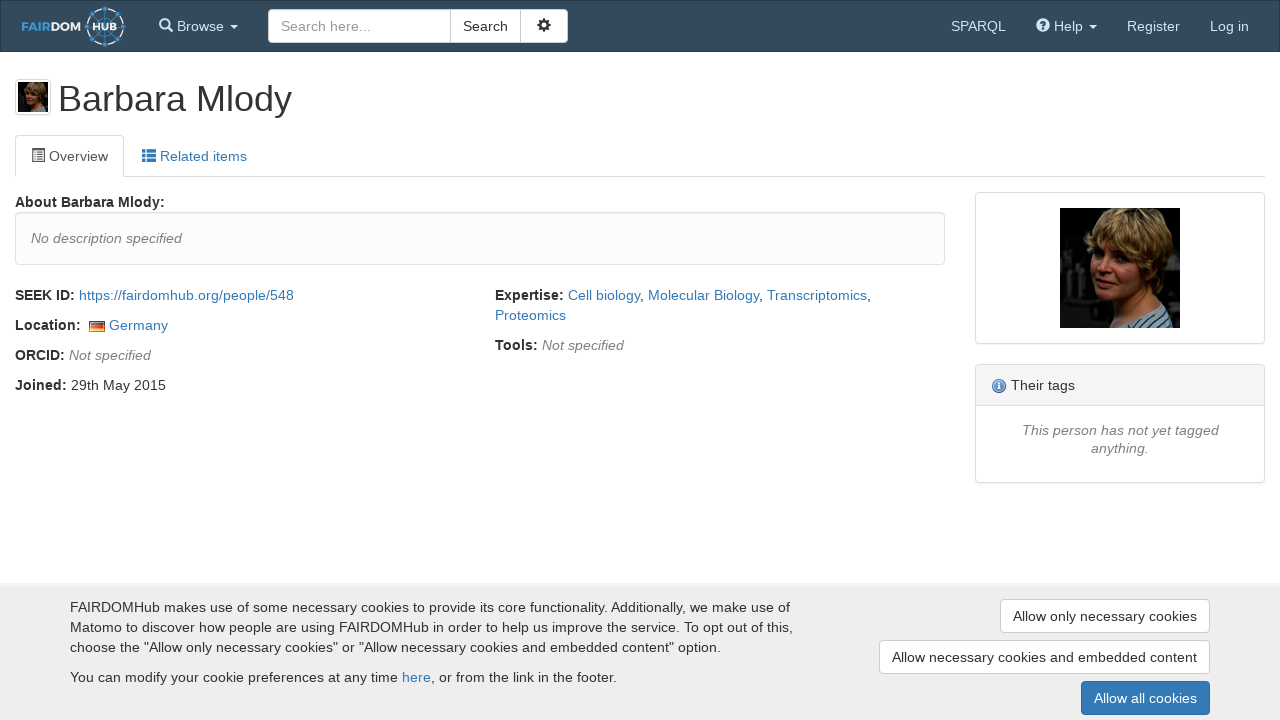

--- FILE ---
content_type: text/html; charset=utf-8
request_url: https://fairdomhub.org/people/548
body_size: 10069
content:
<!doctype html>

<html lang="en">
<head>
  <meta http-equiv="content-type" content="text/html;charset=UTF-8"/>
  <meta name="viewport" content="width=device-width, initial-scale=1"/>
  <title>Barbara Mlody</title>

  <link rel="icon" type="image/png" href="/assets/favicon-0d6605113f8df411cd11838608efba3ae97941dbcf9ff32797a570f74f9280f8.png" />
  <meta name="csrf-param" content="authenticity_token" />
<meta name="csrf-token" content="b_UgEpNX91ACnC7wXT2fK4se1A7VfIeY8i1gtn_BCtN_zCmcAxu97gXMYZ2_P6J1VSKMbIfnqLiG9J1gBgcl5w" />

  <script type="application/ld+json">{
  "@context": "https://schema.org",
  "@type": "Person",
  "dct:conformsTo": {
    "@id": "https://bioschemas.org/profiles/Person/0.3-DRAFT"
  },
  "@id": "https://fairdomhub.org/people/548",
  "description": "",
  "name": "Barbara Mlody",
  "url": "https://de.linkedin.com/pub/barbara-mlody/80/888/734",
  "image": "https://fairdomhub.org/people/548/avatars/322?size=250",
  "givenName": "Barbara",
  "familyName": "Mlody",
  "memberOf": [
    {
      "@type": [
        "Project",
        "Organization"
      ],
      "@id": "https://fairdomhub.org/projects/27",
      "name": "ICYSB 2015 - International Practical Course in Systems Biology"
    }
  ],
  "worksFor": [
    {
      "@type": "ResearchOrganization",
      "@id": "https://fairdomhub.org/institutions/117",
      "name": "Max-Planck Institute for Molecular Genetics"
    }
  ]
}</script>

  <link rel="stylesheet" href="/assets/application-8746f2eaa298fc719962198ccea354066750c872a99cee91baced2456abda958.css" />
  <script src="/assets/application-74abfc7be9d0cf8b53204d722da7ab2af74fd32d079090ada68a066ca06cd617.js"></script>
</head>

<body id="body">

<nav class="navbar navbar-default" role="navigation" id="navbar">
  <div class="container-fluid">
    <div class="navbar-header">
      <button type="button" class="navbar-toggle collapsed" data-toggle="collapse" data-target="#navbar-inner">
        <span class="sr-only">Toggle navigation</span>
        <span class="icon-bar"></span>
        <span class="icon-bar"></span>
        <span class="icon-bar"></span>
      </button>
        <a class="logo_link" href="/">
            <img src="/assets/logos/FAIRDOMhub-full-dark-22bd383674f9b31f78391ffcdd22b61380fd860ac810e440d252d7ff7092b63d.svg" />
</a>    </div>

    <!-- Collect the nav links, forms, and other content for toggling -->
    <div class="collapse navbar-collapse" id="navbar-inner">

      <ul class="nav navbar-nav">
        <li class="dropdown" id="browse-menu">
  <a href="#" class="dropdown-toggle" data-toggle="dropdown" role="button" aria-expanded="false">
    <span class="glyphicon glyphicon-search" aria-hidden="true"></span>
    <span class="hidden-md">Browse</span>
    <span class="caret"></span>
  </a>
  <ul class="dropdown-menu" role="menu">
    <li role="presentation" class="dropdown-header visible-md">Browse</li>
    <li role="presentation" class="dropdown-header">Yellow pages</li><li><a href="/programmes">Programmes</a></li><li><a href="/projects">Projects</a></li><li><a href="/institutions">Institutions</a></li><li><a href="/people">People</a></li>

    <li role="presentation" class="dropdown-header">Experiments</li><li><a href="/investigations">Investigations</a></li><li><a href="/studies">Studies</a></li><li><a href="/assays">Assays</a></li>

    <li role="presentation" class="dropdown-header">Assets</li><li><a href="/data_files">Data files</a></li><li><a href="/models">Models</a></li><li><a href="/sops">SOPs</a></li><li><a href="/publications">Publications</a></li><li><a href="/documents">Documents</a></li><li><a href="/collections">Collections</a></li>
    <li role="presentation" class="dropdown-header">Activities</li><li><a href="/presentations">Presentations</a></li><li><a href="/events">Events</a></li>

    <li role="presentation" class="dropdown-header">Samples</li><li><a href="/samples">Samples</a></li><li><a href="/sample_types">Sample types</a></li><li><a href="/strains">Strains</a></li><li><a href="/organisms">Organisms</a></li>

    
  </ul>
</li>

        
      </ul>

      
    <form id="search-form" class="navbar-form navbar-left" action="/search" accept-charset="UTF-8" method="get">        <div id="search_box">

          <div class="input-group">
            <input type="text" name="q" id="q" class="form-control" placeholder="Search here..." />
            <div class="input-group-btn">
              <input type="submit" value="Search" class="btn btn-default" data-disable-with="Search" />              <button id="adv-search-btn" data-tooltip="Click for more search options" type="button" class="btn btn-default" data-toggle="button" aria-pressed="false">
                &nbsp;<span class="glyphicon glyphicon-cog" aria-hidden="true"></span>&nbsp;
              </button>
            </div>
          </div>

          <div id="advanced-search" style="display: none">
            <div class="form-group">
              <select name="search_type" id="search_type" class="form-control"><option value="">All</option>
<option value="assays">Assays</option>
<option value="collections">Collections</option>
<option value="data_files">Data files</option>
<option value="documents">Documents</option>
<option value="events">Events</option>
<option value="institutions">Institutions</option>
<option value="investigations">Investigations</option>
<option value="models">Models</option>
<option value="organisms">Organisms</option>
<option value="people">People</option>
<option value="presentations">Presentations</option>
<option value="programmes">Programmes</option>
<option value="projects">Projects</option>
<option value="publications">Publications</option>
<option value="samples">Samples</option>
<option value="sample_types">Sample types</option>
<option value="sops">SOP</option>
<option value="strains">Strains</option>
<option value="studies">Studies</option></select>
            </div>
                <div class="checkbox">
                  <label data-tooltip="Checking this box allows external resources to be includes in the search. External resources include:  BioModels Database, ELIXIR TeSS Events. This means the search will take longer, but will include results from other sites">
                    <input type="checkbox" name="include_external_search" id="include_external_search" value="1" class="checkbox" /> External
                  </label>
                </div>
          </div>
        </div>
</form>

      <ul class="nav navbar-nav navbar-right">
          <li><a href="/sparql">SPARQL</a></li>
        
        <li class="dropdown">
  <a href="#" class="dropdown-toggle" data-toggle="dropdown" role="button" aria-expanded="false">
    <span class="glyphicon glyphicon-question-sign" aria-hidden="true"></span>
    <span class="hidden-md">Help</span>
    <span class="caret"></span>
  </a>
  <ul class="dropdown-menu" role="menu">
    <li role="presentation" class="dropdown-header visible-md-block">Help</li>
    <li><a target="_blank" href="/help">Help documentation</a></li>
    <li><a href="/api">API documentation</a></li>
        <li><a target="_blank" href="https://fair-dom.org/issues">Report an issue</a></li>
  </ul>
</li>

            <li><a href="/signup">Register</a></li>
            <li><a href="/login?return_to=%2Fpeople%2F548">Log in</a></li>
      </ul>

    </div><!-- /.navbar-collapse -->
  </div><!-- /.container-fluid -->
</nav>


<div id="content">
  <div class="container-fluid">


    

    
<div class="row contribution-header">
  <div class="col-md-6">
      <a class="favouritable" data-favourite-url="/favourites/add?resource_id=548&amp;resource_type=Person" data-tooltip="Barbara Mlody" href="/people/548"><img alt="" src="/assets/avatar-images/322-120x120.png" /></a>    <h1>
      Barbara Mlody    </h1>
  </div>
  <div class="col-md-6 text-right-md" id="buttons">
    
  </div>
</div>



<ul class="nav nav-tabs">
  <li class="active"><a data-target="#overview" data-toggle="tab" aria-controls="overview" role="tab">
    <span class="glyphicon glyphicon-list-alt"></span> Overview
</a></li>

  <li><a data-target="#related-items" data-toggle="tab" aria-controls="related-items" role="tab">
    <span class="glyphicon glyphicon-th-list"></span> Related items
</a></li>
</ul>


<div class="tab-content">
  <div id="overview" class="tab-pane fade in active">
    <div class="row">
      <div class="col-md-9 col-sm-8 box_about_actor">
        
    <b>About Barbara Mlody:</b>
<div id="description" class="markdown-body seek-description">
  <span class="none_text">No description specified</span>
</div>


        <div class="row">
          <div class="col-md-6">
            <p class="id"><strong>SEEK ID:</strong> <a href="https://fairdomhub.org/people/548">https://fairdomhub.org/people/548</a></p>
            <p>
                <b>Location:</b>
                  &nbsp;<img data-tooltip="Germany" style="vertical-align:middle; margin-right: 0.3em;" src="/assets/famfamfam_flags/de-103bf1d735ef7f2acdfabdadbd05ba23b37603071b71a4cdcce8ec37b6abd139.png" /><a href="/countries/DE">Germany</a>
                              </p>

            <p>
              <b>ORCID:</b>
              <span class="none_text">Not specified</span>            </p>
              <p>
                <b>Joined:</b>
                29th May 2015
              </p>

          </div>
          <div class="col-md-6">
            
<p id="expertise">
  <strong>Expertise:</strong>


  <a href="/tags/11?type=expertise">Cell biology</a><span class='spacer'>,</span> <a href="/tags/4?type=expertise">Molecular Biology</a><span class='spacer'>,</span> <a href="/tags/19?type=expertise">Transcriptomics</a><span class='spacer'>,</span> <a href="/tags/20?type=expertise">Proteomics</a>

</p>

<p id="tools">
  <strong>Tools:</strong>

  <span class="none_text">Not specified</span>

</p>

          </div>
        </div>

      </div>

      <div class="col-md-3 col-sm-4">
        
<div class="panel panel-default text-center"><div class="panel-body">
  <div>
    <a class="favouritable" data-favourite-url="/favourites/add?resource_id=548&amp;resource_type=Person" data-tooltip="Barbara Mlody" href="/people/548"><img alt="" src="/assets/avatar-images/322-120x120.png" /></a>  </div>


    <div>
      <a href="#" data-toggle="modal" data-target="#person-roles">
              </a>

      <div class="modal text-left" role="dialog" tabindex="-1" id="person-roles" size="lg"><div class="modal-dialog modal-lg"><div class="modal-content">
  <div class="modal-header"><button class="close" data-dismiss="modal" aria-label="Close"><span aria-hidden="true">&times;</span></button><h4 class="modal-title">Roles</h4></div>
  <div class="modal-body"></div></div></div></div>
    </div>
</div></div>        
<div class="panel panel-default"><div class="panel-heading"><img alt="help" data-tooltip="These are the tags that they have used to tag items in FAIRDOMHub. The weight of the tag indicates how often it has been used within FAIRDOMHub." style="vertical-align: middle;" src="/assets/famfamfam_silk/information-8cfe563be76fb11b27c8ba778f5d40ce6800b244d6ca58ef6e9973308efbe534.png" /> Their tags</div><div class="panel-body">

  <div id='personal_tags'>
    
<div class="hTagcloud">
      <p class="none_text">This person has not yet tagged anything.</p>
</div>


  </div>
 
</div></div>
      </div>
    </div>
    <div class="row">
    </div>
    

</div>
  <div id="related-items" class="tab-pane fade">
    <h2>Related items</h2>


    <div class="tabpanel related-items">
      <ul class="nav nav-pills" role="tablist">
          <li role="presentation" class="active">
            <a href="#programmes" data-model-name="Programme" aria-controls="programmes" role="tab" data-toggle="tab">
              Programmes (1)            </a>
          </li>
          <li role="presentation" >
            <a href="#projects" data-model-name="Project" aria-controls="projects" role="tab" data-toggle="tab">
              Projects (1)            </a>
          </li>
          <li role="presentation" >
            <a href="#institutions" data-model-name="Institution" aria-controls="institutions" role="tab" data-toggle="tab">
              Institutions (1)            </a>
          </li>
          <li role="presentation" >
            <a href="#models" data-model-name="Model" aria-controls="models" role="tab" data-toggle="tab">
              Models (0+1)            </a>
          </li>
          <li role="presentation" >
            <a href="#samples" data-model-name="Sample" aria-controls="samples" role="tab" data-toggle="tab">
              Samples (0+2)            </a>
          </li>
</ul>

      <div class="tab-content">


                <div id="programmes" role="tabpanel" class="tab-pane active">

                  

                  <span id="advanced-search-link"><a class="pull-right" href="/people/548/programmes">Advanced Programmes list for this Person with search and filtering <span class='glyphicon glyphicon-arrow-right' aria-hidden='true'></span></a></span>

                        <div class="list_items_container" id="Programme_view_some">
    
				    

<div class="panel panel-default list_item">
  <div class="panel-heading rli-head">
    <div class="list_item_title"><a href="/programmes/4">Independent Projects</a></div>
  </div>
  <div class="panel-body">
    <div class="row">
          <div class="col-md-1 col-sm-2 col-xs-3 hidden-xs text-center list_item_avatar">
            <a class="favouritable" data-favourite-url="/favourites/add?resource_id=4&amp;resource_type=Programme" data-tooltip="Independent Projects" href="/programmes/4"><img alt="" height="60" max-width="60" onclick="" src="/assets/avatars/avatar-programme-ec0caf19c1487ca889294380e4d208f3953ebe62f18518d673bbad52e3e4959f.png" /></a>
          </div>
      <div class="col-md-11 col-sm-10  list_item_content">
        <div class="list_item_desc"><p>Projects that do not fall under current programmes.</p></div>
<p class="list_item_attribute"><b>Projects:</b> <a href="/projects/18">Manchester Institute for Biotechnology</a>, <a href="/projects/27">ICYSB 2015 - International Practical Course in Systems Biology</a>, <a href="/projects/28">iRhythmics</a>, <a href="/projects/55">INBioPharm</a>, <a href="/projects/58">EmPowerPutida</a>, <a href="/projects/61">Systo models</a>, <a href="/projects/74">MycoSynVac - Engineering Mycoplasma pneumoniae as a broad-spectrum animal vaccine</a>, <a href="/projects/101">Multiscale modelling of state transitions in the host-microbiome-brain network</a>, <a href="/projects/112">Extremophiles metabolsim</a>, <a href="/projects/139">NAD COMPARTMENTATION</a>, <a href="/projects/144">Agro-ecological modelling</a>, <a href="/projects/147">Bergen(Ziegler lab) project  AF-NADase</a>, <a href="/projects/148">NAMPT affinity</a>, <a href="/projects/149">Stress granules</a>, <a href="/projects/216">Modelling COVID-19 epidemics</a>, <a href="/projects/245">Bio-crop</a>, <a href="/projects/247">ORHIZON</a>, <a href="/projects/248">Coastal Data</a>, <a href="/projects/249">SASKit: Senescence-Associated Systems diagnostics Kit for cancer and stroke</a>, <a href="/projects/254">hybrid sequencing</a>, <a href="/projects/256">HOST-PAR</a>, <a href="/projects/259">BioCreative VII</a>, <a href="/projects/268">Boolean modeling of Parkinson disease map</a>, <a href="/projects/270">Orphan cytochrome P450 20a1 CRISPR/Cas9 mutants and neurobehavioral phenotypes in zebrafish</a>, <a href="/projects/272">Selective Destruction in Ageing</a>, <a href="/projects/273">Viral Metagenomic</a>, <a href="/projects/278">Synthetic biology in Synechococcus for bioeconomy applications (SynEco)</a>, <a href="/projects/279">testproject</a>, <a href="/projects/280">SDBV ephemeral data exchanges</a>, <a href="/projects/281">Test project</a>, <a href="/projects/282">The BeeProject</a>, <a href="/projects/285">PHENET</a>, <a href="/projects/286">LiceVault</a>, <a href="/projects/287">EbN1 Systems Biology</a>, <a href="/projects/289">UMRPégase</a>, <a href="/projects/292">DeCipher</a>, <a href="/projects/293">Heat stress response of the red-tide dinoflagellate Prorocentrum cordatum</a>, <a href="/projects/294">middle ear</a>, <a href="/projects/297">datamgmt</a>, <a href="/projects/299">Institut Pasteur&#39;s projects</a>, <a href="/projects/300">The nucleus of Prorocentrum cordatum</a>, <a href="/projects/301">qpcr</a>, <a href="/projects/304">MRC-UNICORN</a>, <a href="/projects/314">Test project for Sciender</a>, <a href="/projects/315">qPCR</a>, <a href="/projects/317">Artificial organelles_Pathogen digestion</a>, <a href="/projects/318">Supplementary Information 2 associated with the manuscript entitled &quot; Label free Mass spectrometry proteomics reveals different pathways modulated in THP-1 cells infected with therapeutic failure and drug resistance Leishmania infantum clinical isolates&quot;</a>, <a href="/projects/320">FAIR Functional Enrichment</a>, <a href="/projects/321">PTPN11 mutagenesis</a>, <a href="/projects/334">Supplementary Information 2 associated with the manuscript entitled &quot;Label free Mass spectrometry proteomics reveals different pathways modulated in THP-1 cells infected with therapeutic failure and drug resistance Leishmania infantum clinical isolates&quot;</a>, <a href="/projects/335">iPlacenta- Placenta on a chip</a>, <a href="/projects/338">Near Surface Wave-Coherent Measurements of Temperature and Humidity</a>, <a href="/projects/339">A Meta-Analysis of Functional Recovery of Aphasia after Stroke by Acupuncture Combined with Language Rehabilitation Training</a>, <a href="/projects/341">Phytoplankton phenology in the Bay of Biscay: using remote sensing to assess and raise awareness of climate change impacts on the sea</a>, <a href="/projects/342">Master-BIDS</a>, <a href="/projects/344">Vitis Data Crop</a>, <a href="/projects/345">MESI-STRAT Review</a>, <a href="/projects/346">Establishing an innovative and transnational feed production approach for reduced climate impact of the aquaculture sector and future food  supply</a>, <a href="/projects/347">ARAX: a web-based computational reasoning system for translational biomedicine</a>, <a href="/projects/348">Adaptation of Salmonella enterica</a>, <a href="/projects/349">I AM FRONTIER</a>, <a href="/projects/350">.</a>, <a href="/projects/351">PhD Nicotinic Acetylcholine Receptors</a>, <a href="/projects/354">SFB1361 playground</a>, <a href="/projects/355">Amaizing</a>, <a href="/projects/356">Conspicuous chloroplast with LHC‒PSI/II‒megacomplex and diverse PBPs in the marine dinoflagellate Prorocentrum cordatum</a>, <a href="/projects/359">icpm-kth</a>, <a href="/projects/361">SDBV/HITS</a>, <a href="/projects/362">sample project</a>, <a href="/projects/363">TestingSeek</a>, <a href="/projects/367">Genomic Medicine</a>, <a href="/projects/368">Remodeling of cIV</a>, <a href="/projects/370">Virtual Human Platform for Safety Assessment</a>, <a href="/projects/371">PROMISEANG</a>, <a href="/projects/373">URGI</a>, <a href="/projects/375">Matsutake</a>, <a href="/projects/376">UNDESIRABLE EFFECTS OF POST COVID-19 VACCINATION: A DESCRIPTIVE STUDY, WINTER 2022</a>, <a href="/projects/377">Semantic Table Interpretation in Chemistry</a>, <a href="/projects/378">MS identification of L infantum proteins related to their drug resistance patterns for new drug targets identification and ecotoxicological evaluations of their environmental and interspecies impact</a>, <a href="/projects/379">the Supplementary materials for paper</a>, <a href="/projects/381">ToxiGen - Reproductive toxicity and transgenerational effects  of petroleum mixtures in fish</a>, <a href="/projects/383">PhotoBoost</a>, <a href="/projects/385">Measurement of Fisheries Provisioning Services and its Pressure to Support Sustainability of Fisheries in The Jatigede Reservoir, Indonesia</a>, <a href="/projects/386">FIsh data on 2022 in the Jatigede Reservoir</a>, <a href="/projects/387">ImmPort - data sharing</a>, <a href="/projects/388">MESI-Review 2024</a>, <a href="/projects/389">REWIRED: comparative RNA-seq and ATAC-seq in six salmonids and six outgroup telest fishes</a>, <a href="/projects/390">REWIRED</a>, <a href="/projects/391">Data Repository</a>, <a href="/projects/396">APPN Test Project</a>, <a href="/projects/397">Enhanced Anticancer Effect of Thymidylate Synthase Dimer Disrupters Promoting Intracellular Accumulation</a>, <a href="/projects/399">BIDS</a>, <a href="/projects/402">BioRECIPE representation format</a>, <a href="/projects/403">UMass Chan BioImage DMS Core_FAIR Metadata Templates</a>, <a href="/projects/404">FUNCEMM</a>, <a href="/projects/405">Pectobacterium pangenome</a>, <a href="/projects/408">New Optical Coherence Tomography Biomarkers Identified with Deep Learning for Risk Stratification of Patients with Age-related Macular Degeneration</a>, <a href="/projects/410">Virulence-related genes expression in planktonic mixed cultures of Candida albicans and non-albicans Candida species</a>, <a href="/projects/416">Screening of Secondary Plant Metabolites on Antihelmintic Activity in Ascaris scum</a>, <a href="/projects/419">Munich Cluster for Systems Neurology</a>, <a href="/projects/422">Test project May 2024</a>, <a href="/projects/423">Biospecimen Collection Protocol</a>, <a href="/projects/426">Winter Wheat (Triticum aestivum L.) Grain Yield, Quality, and Net Photosynthesis When Grown Under Semi-Transparent Cadmium Telluride Photovoltaic Modules Near Maturity</a>, <a href="/projects/428">Benefit for All FAIR Data</a>, <a href="/projects/431">Implementation of Nanopore Sequencing for Detection of Treatment Induced Transcriptomic and Epitranscriptomic Changes in Leukaemic Tumour Models</a>, <a href="/projects/432">DPL</a>, <a href="/projects/433">Glycogen Metabolism in bacteria</a>, <a href="/projects/434">ILS Ceramide Ring Trial</a>, <a href="/projects/435">Project Test</a>, <a href="/projects/436">DeepCurate</a>, <a href="/projects/437">Revisiting mutational resistance to ampicillin and cefotaxime in Haemophilus influenzae</a>, <a href="/projects/442">Biochemical characterization of the feedforward loop between CDK1 and FOXM1 in epidermal stem cells</a>, <a href="/projects/443">Drug Discovery and Biotechnology Standard Operating Procedures</a>, <a href="/projects/444">EDITH (Ecosystem Digital Twins in Health) test project</a>, <a href="/projects/445">Fluid flow project</a>, <a href="/projects/446">Smart Garden Watering System</a>, <a href="/projects/447">The role of different fatty acids</a>, <a href="/projects/448">AQUACIRCLE</a>, <a href="/projects/450">IDIM</a>, <a href="/projects/451">Sampling vicinity of industrial settings for pathogens and GMO identification</a>, <a href="/projects/454">RNA-seq data for paper</a>, <a href="/projects/455">RNA-seq data</a>, <a href="/projects/456">Academic Scientific Research Group</a>, <a href="/projects/457">SYLOBIO</a>, <a href="/projects/462">3T3 murine fibroblast as feeder-layer</a>, <a href="/projects/463">Comparative Analysis of decell efficiency and structural integrity of vessels for tissue engineering aplications</a>, <a href="/projects/464">S. cerevisiae fed-batch fermentation</a>, <a href="/projects/466">Alters-Krebs-Korrelation anhand der Patienteneingänge 2024</a>, <a href="/projects/467">Cassava Gates Curation</a>, <a href="/projects/468">GWI-HDMT stemcells</a>, <a href="/projects/472">HubMOL</a>, <a href="/projects/474">test</a>, <a href="/projects/475">Lipopeptide research @ VIB</a>, <a href="/projects/477">PRIN 2022 - High-resolution study of translational dynamics in human epithelial stem cells</a>, <a href="/projects/479">Automated Hepatic Vessel Segmentation in Whole-Slide Images Using U-Net Variants with Attention and SE Blocks</a>, <a href="/projects/480">Diverse Metabolic Control of Phosphoglucomutases by Bisphosphorylated Sugars in Heterotrophic Bacteria</a>, <a href="/projects/482">GENBioDORA</a>, <a href="/projects/486">Preclinical Imaging and Testing Core at MIT Koch Institute</a>, <a href="/projects/487">Ultrasound Guided Injection Protocol Development</a>, <a href="/projects/488">BullNet</a>, <a href="/projects/491">TERRACOTA</a>, <a href="/projects/492">B.Ed Colleges in Bangalore</a>, <a href="/projects/494">LIRA</a>, <a href="/projects/497">reNEW</a>, <a href="/projects/498">Cross-Feeding B.theta</a>, <a href="/projects/499">Surgery Analyzer</a>, <a href="/projects/500">Pseudomonas aeruginosa and its vesicles</a>, <a href="/projects/501">FAIRe Tests BMDS</a>, <a href="/projects/503">LabscriptAI</a>, <a href="/projects/504">Principais cânceres que afetam mulheres no Brasil</a>, <a href="/projects/505">DKDM: Diabetic Kidney Disease Map</a>, <a href="/projects/506">NGID</a>, <a href="/projects/507">From waste to taste: exploring innovative food applications of postharvest fish losses_WASTE2TASTE</a>, <a href="/projects/510">Controlled Carbon Loss: Threshold-Dependent Overflow Metabolism in Synechocystis</a>, <a href="/projects/511">Giulia Malpezzi PhD raw data</a>, <a href="/projects/512">Pro-Inflammatory Response BLE by Mmm</a>, <a href="/projects/515">Phage infection in Nitrosomonas europaea</a>, <a href="/projects/516">Creative Biogene</a>, <a href="/projects/517">25TST</a>, <a href="/projects/518">Biodiversity and enzymatic activity of soil and root-associated microbiome in the oak dominated forests along Eastern Sierra Madre in Mexico during the transition from the period of extreme drought and increased rainfall</a>, <a href="/projects/519">BlueTekna research group</a>, <a href="/projects/520">PhD project_ValeriaLaGatta</a>, <a href="/projects/521">Thesis student-FrancescaFilippelli</a></p>
<p class="list_item_attribute"><b>Web page</b>: <span class='none_text'>Not specified</span></p>

      </div>
    </div>
  </div>
</div>
	</div>

                    
                </div>


                <div id="projects" role="tabpanel" class="tab-pane ">

                  

                  <span id="advanced-search-link"><a class="pull-right" href="/people/548/projects">Advanced Projects list for this Person with search and filtering <span class='glyphicon glyphicon-arrow-right' aria-hidden='true'></span></a></span>

                        <div class="list_items_container" id="Project_view_some">
    
				    

<div class="panel panel-default list_item">
  <div class="panel-heading rli-head">
    <div class="list_item_title"><a href="/projects/27">ICYSB 2015 - International Practical Course in Systems Biology</a></div>
  </div>
  <div class="panel-body">
    <div class="row">
          <div class="col-md-1 col-sm-2 col-xs-3 hidden-xs text-center list_item_avatar">
            <a class="favouritable" data-favourite-url="/favourites/add?resource_id=27&amp;resource_type=Project" data-tooltip="ICYSB 2015 - International Practical Course in Systems Biology" href="/projects/27"><img alt="" src="/assets/avatar-images/328-60x60.png" /></a>
          </div>
      <div class="col-md-11 col-sm-10  list_item_content">
        <div class="list_item_desc"><p>Systems Biology studies the properties and phenotypes that emerge from the interaction of biomolecules where such properties are not obvious from those of the individual molecules. By connecting fields such as genomics, proteomics, bioinformatics, mathematics, cell biology, genetics, mathematics, engineering and computer sciences, Systems Biology enables discovery of yet unknown principles underlying the functioning of living cells. At the same time, testable and predictive models of complex
...</p></div>

<div class="row">
  <div class="col-sm-6">
    <p class="list_item_attribute"><b>Programme</b>: <span><a href="/programmes/4">Independent Projects</a></span></p>
    <p class="list_item_attribute"><b>Public web page</b>: <a href="http://www.icysb.se/">http://www.icysb.se/</a></p>





  </div>

  <div class="col-sm-6 hidden-xs">
    <p class="list_item_attribute"><b>Organisms:</b> <a href="/organisms/1269019390">Saccharomyces cerevisiae</a></p>

  </div>
</div>

      </div>
    </div>
  </div>
</div>
	</div>

                    
                </div>


                <div id="institutions" role="tabpanel" class="tab-pane ">

                  

                  <span id="advanced-search-link"><a class="pull-right" href="/people/548/institutions">Advanced Institutions list for this Person with search and filtering <span class='glyphicon glyphicon-arrow-right' aria-hidden='true'></span></a></span>

                        <div class="list_items_container" id="Institution_view_some">
    
				    

<div class="panel panel-default list_item">
  <div class="panel-heading rli-head">
    <div class="list_item_title"><a href="/institutions/117">Max-Planck Institute for Molecular Genetics</a></div>
  </div>
  <div class="panel-body">
    <div class="row">
          <div class="col-md-1 col-sm-2 col-xs-3 hidden-xs text-center list_item_avatar">
            <a class="favouritable" data-favourite-url="/favourites/add?resource_id=117&amp;resource_type=Institution" data-tooltip="Max-Planck Institute for Molecular Genetics" href="/institutions/117"><img alt="" height="60" max-width="60" onclick="" src="/assets/avatars/avatar-institution-b564cbbd6a1efb80d46e197cecdc05a2c4969898043849442f939fb320d78ac4.png" /></a>
          </div>
      <div class="col-md-11 col-sm-10  list_item_content">
        <p class="list_item_attribute"><b>ROR ID</b>: <span class="none_text">Not specified</span></p>
<p class="list_item_attribute"><b>Department</b>: <span class="none_text">Not specified</span></p>
<p class="list_item_attribute"><b>Country</b>: &nbsp;<img data-tooltip="Germany" style="vertical-align:middle; margin-right: 0.3em;" src="/assets/famfamfam_flags/de-103bf1d735ef7f2acdfabdadbd05ba23b37603071b71a4cdcce8ec37b6abd139.png" /><a href="/countries/DE">Germany</a></p>
<p class="list_item_attribute"><b>City</b>: <span class='none_text'>Not specified</span></p>
<p class="list_item_attribute"><b>Web page</b>: <span class='none_text'>Not specified</span></p>

      </div>
    </div>
  </div>
</div>
	</div>

                    
                </div>












                <div id="models" role="tabpanel" class="tab-pane ">

                  

                  <span id="advanced-search-link"><a class="pull-right" href="/people/548/models">Advanced Models list for this Person with search and filtering <span class='glyphicon glyphicon-arrow-right' aria-hidden='true'></span></a></span>


                      <div class="list_items_container">
                        <div class="hidden_list_item">
                          <span class='none_text'>1 hidden item</span>
                        </div>
                      </div>
                    
                </div>














                <div id="samples" role="tabpanel" class="tab-pane ">

                  

                  <span id="advanced-search-link"><a class="pull-right" href="/people/548/samples">Advanced Samples list for this Person with search and filtering <span class='glyphicon glyphicon-arrow-right' aria-hidden='true'></span></a></span>


                      <div class="list_items_container">
                        <div class="hidden_list_item">
                          <span class='none_text'>2 hidden items</span>
                        </div>
                      </div>
                    
                </div>


      </div>
    </div>


</div></div>

  </div>
</div>

<div id="ft">
  <div class="container">
    <div id="seek-credit">
      <a href="https://seek4science.org/" target="_blank" class="powered-by">
        Powered by<br>
        <img width="64" height="64" src="/assets/fairdom-seek-logo-6be8618c4036c446fda08690eb9548440ff7c25af936875fc2972c9bf34c84e5.svg" />
      </a>
      <span class="subtle">(v.1.17.2)</span>
    </div>
      <div class="ft-info">
        <a target="_blank" href="http://www.fair-dom.org">About FAIRDOMHub</a> |
        <a href="/home/funding">Funding and Programmes</a> |
        <a target="_blank" href="https://docs.seek4science.org/credits">Credits</a>          | <a href="/home/terms">Terms &amp; Conditions</a>
          | <a href="/home/imprint">Imprint</a>
          | <a href="/cookies/consent">Cookie preferences</a>
      </div>
      <div class="ft-info">
        Copyright &copy; 2008 - 2025
        <a target="_blank" href="https://www.manchester.ac.uk/">The University of Manchester</a> and
        <a target="_blank" href="https://www.h-its.org/">HITS gGmbH</a>
      </div>
  </div>
</div>



  <div id="cookie-banner">
  <div class="container">
    <div class="row">
      <div class="col-lg-8 col-md-7">
        <p>
  FAIRDOMHub makes use of some necessary cookies to provide its core functionality.
    Additionally, we make use of Matomo to discover how people are using FAIRDOMHub in order to help us improve the service. To opt out of this, choose the &quot;Allow only necessary cookies&quot; or &quot;Allow necessary cookies and embedded content&quot; option.
</p>
<p>

</p>

        <p>
          You can modify your cookie preferences at any time <a href="/cookies/consent">here</a>,
          or from the link in the footer.
        </p>
      </div>

      <div class="col-lg-4 col-md-5 text-right">
        <a class="btn btn-default" rel="nofollow" data-method="post" href="/cookies/consent?allow=necessary">Allow only necessary cookies</a>
        <a class="btn btn-default" rel="nofollow" data-method="post" href="/cookies/consent?allow=necessary%2Cembedding">Allow necessary cookies and embedded content</a>
        <a class="btn btn-primary" rel="nofollow" data-method="post" href="/cookies/consent?allow=tracking%2Cembedding%2Cnecessary">Allow all cookies</a>
      </div>
    </div>
  </div>
</div>

</body>
</html>


--- FILE ---
content_type: image/svg+xml
request_url: https://fairdomhub.org/assets/logos/FAIRDOMhub-full-dark-22bd383674f9b31f78391ffcdd22b61380fd860ac810e440d252d7ff7092b63d.svg
body_size: 6738
content:
<?xml version="1.0" encoding="iso-8859-1"?>
<!-- Generator: Adobe Illustrator 19.1.0, SVG Export Plug-In . SVG Version: 6.00 Build 0)  -->
<svg version="1.1" id="Layer_1" xmlns="http://www.w3.org/2000/svg" xmlns:xlink="http://www.w3.org/1999/xlink" x="0px" y="0px"
	 viewBox="0 0 200 88.083" style="enable-background:new 0 0 200 88.083;" xml:space="preserve">
<g>
	<g>
		<path style="fill:#ECF0F0;" d="M155.918,77.663c-17.972,0-32.593-14.621-32.593-32.592c0-17.972,14.621-32.593,32.593-32.593
			s32.593,14.621,32.593,32.593C188.511,63.042,173.89,77.663,155.918,77.663z M155.918,14.765
			c-16.711,0-30.306,13.595-30.306,30.306c0,16.71,13.595,30.305,30.306,30.305s30.306-13.595,30.306-30.305
			C186.224,28.36,172.629,14.765,155.918,14.765z"/>
	</g>
	<g>
		<g>
			<path style="fill:#3B96D2;" d="M155.23,62.831c-9.027,0-16.371-7.344-16.371-16.371s7.344-16.371,16.371-16.371
				s16.371,7.344,16.371,16.371S164.258,62.831,155.23,62.831z M155.23,31.231c-8.396,0-15.229,6.832-15.229,15.229
				s6.832,15.229,15.229,15.229s15.229-6.832,15.229-15.229S163.627,31.231,155.23,31.231z"/>
		</g>
		<g>

				<rect x="154.659" y="16.075" transform="matrix(0.7071 0.7071 -0.7071 0.7071 78.318 -96.1568)" style="fill:#3B96D2;" width="1.144" height="60.77"/>
		</g>
		<g>

				<rect x="124.174" y="45.888" transform="matrix(0.7071 0.7071 -0.7071 0.7071 78.318 -96.1568)" style="fill:#3B96D2;" width="62.112" height="1.144"/>
		</g>
		<g>
			<rect x="124.675" y="45.889" style="fill:#3B96D2;" width="61.111" height="1.143"/>
		</g>
		<g>
			<rect x="154.659" y="15.841" style="fill:#3B96D2;" width="1.143" height="61.237"/>
		</g>
	</g>
	<g>
		<circle style="fill:#3B97D2;" cx="123.784" cy="45.041" r="4.376"/>
		<path style="fill:#40586E;" d="M123.784,50.561c-3.043,0-5.52-2.477-5.52-5.52s2.477-5.52,5.52-5.52s5.52,2.477,5.52,5.52
			S126.827,50.561,123.784,50.561z M123.784,41.809c-1.782,0-3.232,1.45-3.232,3.232s1.45,3.232,3.232,3.232s3.232-1.45,3.232-3.232
			S125.566,41.809,123.784,41.809z"/>
	</g>
	<g>
		<circle style="fill:#3B97D2;" cx="186.635" cy="45.396" r="4.376"/>
		<path style="fill:#40586E;" d="M186.635,50.916c-3.043,0-5.52-2.477-5.52-5.52s2.477-5.52,5.52-5.52s5.52,2.477,5.52,5.52
			S189.678,50.916,186.635,50.916z M186.635,42.164c-1.782,0-3.232,1.45-3.232,3.232s1.45,3.232,3.232,3.232s3.232-1.45,3.232-3.232
			S188.417,42.164,186.635,42.164z"/>
	</g>
	<g>
		<circle style="fill:#3B97D2;" cx="177.351" cy="22.953" r="4.376"/>
		<path style="fill:#40586E;" d="M177.352,28.472c-3.043,0-5.52-2.477-5.52-5.52s2.477-5.52,5.52-5.52s5.52,2.477,5.52,5.52
			S180.395,28.472,177.352,28.472z M177.352,19.721c-1.782,0-3.232,1.45-3.232,3.232s1.45,3.232,3.232,3.232s3.232-1.45,3.232-3.232
			S179.134,19.721,177.352,19.721z"/>
	</g>
	<g>
		<circle style="fill:#3B97D2;" cx="133.174" cy="67.185" r="4.376"/>
		<path style="fill:#40586E;" d="M133.174,72.705c-3.043,0-5.52-2.477-5.52-5.52s2.477-5.52,5.52-5.52s5.52,2.477,5.52,5.52
			S136.217,72.705,133.174,72.705z M133.174,63.953c-1.782,0-3.232,1.45-3.232,3.232s1.45,3.232,3.232,3.232s3.232-1.45,3.232-3.232
			S134.956,63.953,133.174,63.953z"/>
	</g>
	<g>
		<circle style="fill:#3B97D2;" cx="177.351" cy="67.185" r="4.376"/>
		<path style="fill:#40586E;" d="M177.352,72.705c-3.043,0-5.52-2.477-5.52-5.52s2.477-5.52,5.52-5.52s5.52,2.477,5.52,5.52
			S180.395,72.705,177.352,72.705z M177.352,63.953c-1.782,0-3.232,1.45-3.232,3.232s1.45,3.232,3.232,3.232s3.232-1.45,3.232-3.232
			S179.134,63.953,177.352,63.953z"/>
	</g>
	<g>
		<circle style="fill:#3B97D2;" cx="133.174" cy="22.953" r="4.376"/>
		<path style="fill:#40586E;" d="M133.174,28.472c-3.043,0-5.52-2.477-5.52-5.52s2.477-5.52,5.52-5.52s5.52,2.477,5.52,5.52
			S136.217,28.472,133.174,28.472z M133.174,19.721c-1.782,0-3.232,1.45-3.232,3.232s1.45,3.232,3.232,3.232s3.232-1.45,3.232-3.232
			S134.956,19.721,133.174,19.721z"/>
	</g>
	<g>
		<circle style="fill:#3B97D2;" cx="155.23" cy="13.563" r="4.376"/>
		<path style="fill:#40586E;" d="M155.23,19.083c-3.043,0-5.52-2.477-5.52-5.52s2.477-5.52,5.52-5.52s5.52,2.477,5.52,5.52
			S158.273,19.083,155.23,19.083z M155.23,10.331c-1.782,0-3.232,1.45-3.232,3.232s1.45,3.232,3.232,3.232s3.232-1.45,3.232-3.232
			S157.013,10.331,155.23,10.331z"/>
	</g>
	<g>
		<circle style="fill:#3B97D2;" cx="155.23" cy="76.52" r="4.376"/>
		<path style="fill:#40586E;" d="M155.23,82.039c-3.043,0-5.52-2.477-5.52-5.52s2.477-5.52,5.52-5.52s5.52,2.477,5.52,5.52
			S158.273,82.039,155.23,82.039z M155.23,73.287c-1.782,0-3.232,1.45-3.232,3.232s1.45,3.232,3.232,3.232s3.232-1.45,3.232-3.232
			S157.013,73.287,155.23,73.287z"/>
	</g>
</g>
<g>
	<path style="fill:#3B97D2;" d="M14.2,40.472v3.508h6.8v3.031h-6.8v5.587h-3.855V37.44h11.24v3.032H14.2z"/>
	<path style="fill:#3B97D2;" d="M26.133,49.805l-1.105,2.794h-3.963l6.54-15.159h3.963l6.388,15.159h-4.115l-1.083-2.794H26.133z
		 M29.468,41.273l-2.209,5.609h4.375L29.468,41.273z"/>
	<path style="fill:#3B97D2;" d="M39.366,52.599V37.44h3.855v15.159H39.366z"/>
	<path style="fill:#3B97D2;" d="M53.141,48.333h-0.109h-2.923v4.266h-3.855V37.44h6.779c4.007,0,6.302,1.906,6.302,5.284
		c0,2.317-0.975,3.985-2.75,4.873l3.183,5.002h-4.375L53.141,48.333z M53.032,45.301c1.668,0,2.642-0.844,2.642-2.448
		c0-1.581-0.975-2.382-2.642-2.382h-2.923v4.829H53.032z"/>
	<path style="fill:#ECF0F0;" d="M68.453,37.44c4.765,0,8.056,3.075,8.056,7.58c0,4.483-3.335,7.58-8.207,7.58h-6.367V37.44H68.453z
		 M65.79,49.524h2.75c2.361,0,4.049-1.82,4.049-4.483c0-2.685-1.776-4.526-4.222-4.526H65.79V49.524z"/>
	<path style="fill:#ECF0F0;" d="M93.664,44.998c0,4.418-3.508,7.775-8.208,7.775c-4.677,0-8.186-3.335-8.186-7.775
		c0-4.418,3.508-7.688,8.186-7.688C90.155,37.31,93.664,40.602,93.664,44.998z M81.211,45.02c0,2.555,1.97,4.526,4.288,4.526
		c2.339,0,4.201-1.97,4.201-4.526s-1.862-4.483-4.201-4.483C83.16,40.537,81.211,42.464,81.211,45.02z"/>
	<path style="fill:#ECF0F0;" d="M108.954,52.599l-0.022-9.853l-3.638,8.338h-2.512l-3.638-8.338v9.853h-3.444V37.418h4.223
		l4.115,9.031l4.115-9.031h4.201v15.181H108.954z"/>
</g>
<g>
	<path style="fill:#ECF0F0;" d="M143.55,51.657v-5.2h-5.544v5.2h-3.403V38.273h3.403v5.507h5.544v-5.507h3.403v13.383H143.55z"/>
	<path style="fill:#ECF0F0;" d="M161.672,46.036c0,3.537-2.351,5.773-6.099,5.773c-3.766,0-6.175-2.237-6.175-5.773v-7.762h3.403
		v7.762c0,1.816,1.167,2.926,2.792,2.926c1.606,0,2.696-1.11,2.696-2.926v-7.762h3.384V46.036z"/>
	<path style="fill:#ECF0F0;" d="M170.445,38.273c3.001,0,4.914,1.3,4.914,3.347c0,1.414-0.88,2.542-2.294,2.944
		c1.683,0.324,2.753,1.644,2.753,3.384c0,2.274-1.988,3.708-5.143,3.708h-6.557V38.273H170.445z M167.501,43.628h2.753
		c0.994,0,1.625-0.536,1.625-1.397c0-0.86-0.631-1.358-1.625-1.358h-2.753V43.628z M167.501,49.038h2.753
		c1.262,0,2.046-0.555,2.046-1.51c0-0.899-0.784-1.453-2.046-1.453h-2.753V49.038z"/>
</g>
</svg>
